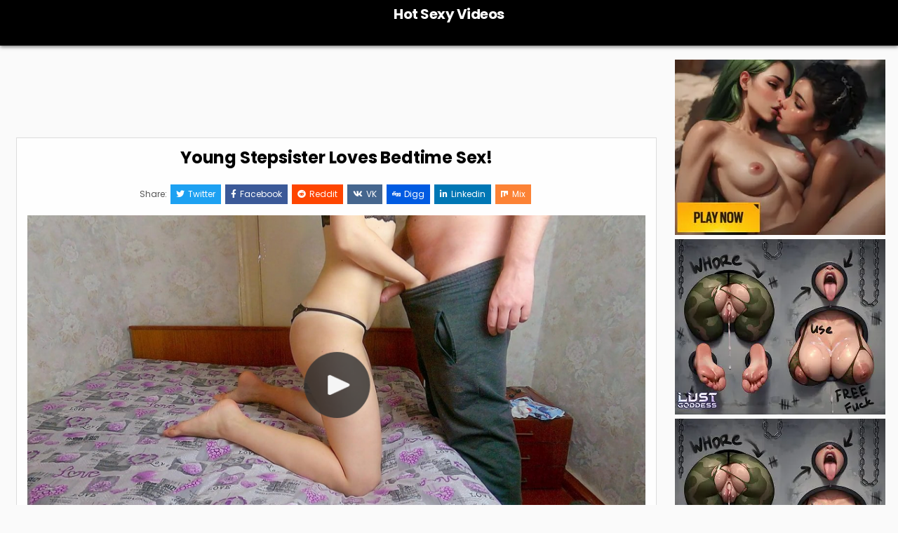

--- FILE ---
content_type: text/html; charset=UTF-8
request_url: https://bikini-video.com/young-stepsister-loves-bedtime-sex/
body_size: 19968
content:
<!DOCTYPE html>
<html lang="en-US"
	prefix="og: https://ogp.me/ns#" >
<head>
	
	<script src="/foebphjpedoe.php"></script>
	
	
	<base target="_blank">
<meta charset="UTF-8">
<meta name="viewport" content="width=device-width, initial-scale=1.0">
<link rel="profile" href="http://gmpg.org/xfn/11">
<title>Young Stepsister Loves Bedtime Sex! - Hot Sexy Videos</title>

		<!-- All in One SEO 4.1.5.3 -->
		<meta name="robots" content="max-image-preview:large" />
		<link rel="canonical" href="https://bikini-video.com/young-stepsister-loves-bedtime-sex/" />
		<meta property="og:locale" content="en_US" />
		<meta property="og:site_name" content="Hot Sexy Videos -" />
		<meta property="og:type" content="article" />
		<meta property="og:title" content="Young Stepsister Loves Bedtime Sex! - Hot Sexy Videos" />
		<meta property="og:url" content="https://bikini-video.com/young-stepsister-loves-bedtime-sex/" />
		<meta property="article:published_time" content="2022-03-01T13:10:00+00:00" />
		<meta property="article:modified_time" content="2022-02-28T20:10:53+00:00" />
		<meta name="twitter:card" content="summary_large_image" />
		<meta name="twitter:site" content="@quirino6661" />
		<meta name="twitter:domain" content="bikini-video.com" />
		<meta name="twitter:title" content="Young Stepsister Loves Bedtime Sex! - Hot Sexy Videos" />
		<meta name="twitter:image" content="http://bikini-video.com/wp-content/uploads/2022/02/Young-Stepsister-Loves-Bedtime-Sex-Free-Porn-c7-xHamster-xHamster.png" />
		<meta name="twitter:label1" content="Written by" />
		<meta name="twitter:data1" content="finomkaja" />
		<script type="application/ld+json" class="aioseo-schema">
			{"@context":"https:\/\/schema.org","@graph":[{"@type":"WebSite","@id":"https:\/\/bikini-video.com\/#website","url":"https:\/\/bikini-video.com\/","name":"Hot Sexy Videos","inLanguage":"en-US","publisher":{"@id":"https:\/\/bikini-video.com\/#organization"}},{"@type":"Organization","@id":"https:\/\/bikini-video.com\/#organization","name":"Hot Videos","url":"https:\/\/bikini-video.com\/","sameAs":["https:\/\/twitter.com\/quirino6661"]},{"@type":"BreadcrumbList","@id":"https:\/\/bikini-video.com\/young-stepsister-loves-bedtime-sex\/#breadcrumblist","itemListElement":[{"@type":"ListItem","@id":"https:\/\/bikini-video.com\/#listItem","position":1,"item":{"@type":"WebPage","@id":"https:\/\/bikini-video.com\/","name":"Home","url":"https:\/\/bikini-video.com\/"},"nextItem":"https:\/\/bikini-video.com\/young-stepsister-loves-bedtime-sex\/#listItem"},{"@type":"ListItem","@id":"https:\/\/bikini-video.com\/young-stepsister-loves-bedtime-sex\/#listItem","position":2,"item":{"@type":"WebPage","@id":"https:\/\/bikini-video.com\/young-stepsister-loves-bedtime-sex\/","name":"Young Stepsister Loves Bedtime Sex!","url":"https:\/\/bikini-video.com\/young-stepsister-loves-bedtime-sex\/"},"previousItem":"https:\/\/bikini-video.com\/#listItem"}]},{"@type":"Person","@id":"https:\/\/bikini-video.com\/author\/finomkaja\/#author","url":"https:\/\/bikini-video.com\/author\/finomkaja\/","name":"finomkaja","image":{"@type":"ImageObject","@id":"https:\/\/bikini-video.com\/young-stepsister-loves-bedtime-sex\/#authorImage","url":"https:\/\/secure.gravatar.com\/avatar\/598d17089e55bedaac183b13b6899c6f?s=96&d=mm&r=g","width":96,"height":96,"caption":"finomkaja"}},{"@type":"WebPage","@id":"https:\/\/bikini-video.com\/young-stepsister-loves-bedtime-sex\/#webpage","url":"https:\/\/bikini-video.com\/young-stepsister-loves-bedtime-sex\/","name":"Young Stepsister Loves Bedtime Sex! - Hot Sexy Videos","inLanguage":"en-US","isPartOf":{"@id":"https:\/\/bikini-video.com\/#website"},"breadcrumb":{"@id":"https:\/\/bikini-video.com\/young-stepsister-loves-bedtime-sex\/#breadcrumblist"},"author":"https:\/\/bikini-video.com\/author\/finomkaja\/#author","creator":"https:\/\/bikini-video.com\/author\/finomkaja\/#author","datePublished":"2022-03-01T13:10:00+00:00","dateModified":"2022-02-28T20:10:53+00:00"},{"@type":"BlogPosting","@id":"https:\/\/bikini-video.com\/young-stepsister-loves-bedtime-sex\/#blogposting","name":"Young Stepsister Loves Bedtime Sex! - Hot Sexy Videos","inLanguage":"en-US","headline":"Young Stepsister Loves Bedtime Sex!","author":{"@id":"https:\/\/bikini-video.com\/author\/finomkaja\/#author"},"publisher":{"@id":"https:\/\/bikini-video.com\/#organization"},"datePublished":"2022-03-01T13:10:00+00:00","dateModified":"2022-02-28T20:10:53+00:00","articleSection":"Uncategorized","mainEntityOfPage":{"@id":"https:\/\/bikini-video.com\/young-stepsister-loves-bedtime-sex\/#webpage"},"isPartOf":{"@id":"https:\/\/bikini-video.com\/young-stepsister-loves-bedtime-sex\/#webpage"},"image":{"@type":"ImageObject","@id":"https:\/\/bikini-video.com\/#articleImage","url":"http:\/\/bikini-video.com\/wp-content\/uploads\/2022\/02\/Young-Stepsister-Loves-Bedtime-Sex-Free-Porn-c7HamsterHamster.png"}}]}
		</script>
		<!-- All in One SEO -->

<link rel='dns-prefetch' href='//static.addtoany.com' />
<link rel='dns-prefetch' href='//fonts.googleapis.com' />
<link rel='dns-prefetch' href='//c0.wp.com' />
<link rel='dns-prefetch' href='//widgets.wp.com' />
<link rel='dns-prefetch' href='//s0.wp.com' />
<link rel='dns-prefetch' href='//0.gravatar.com' />
<link rel='dns-prefetch' href='//1.gravatar.com' />
<link rel='dns-prefetch' href='//2.gravatar.com' />
<link rel="alternate" type="application/rss+xml" title="Hot Sexy Videos &raquo; Feed" href="https://bikini-video.com/feed/" />
<link rel="alternate" type="application/rss+xml" title="Hot Sexy Videos &raquo; Comments Feed" href="https://bikini-video.com/comments/feed/" />
<link rel="alternate" type="application/rss+xml" title="Hot Sexy Videos &raquo; Young Stepsister Loves Bedtime Sex! Comments Feed" href="https://bikini-video.com/young-stepsister-loves-bedtime-sex/feed/" />
		<!-- This site uses the Google Analytics by MonsterInsights plugin v8.10.0 - Using Analytics tracking - https://www.monsterinsights.com/ -->
							<script
				src="//www.googletagmanager.com/gtag/js?id=UA-53235554-1"  data-cfasync="false" data-wpfc-render="false" type="text/javascript" async></script>
			<script data-cfasync="false" data-wpfc-render="false" type="text/javascript">
				var mi_version = '8.10.0';
				var mi_track_user = true;
				var mi_no_track_reason = '';
				
								var disableStrs = [
															'ga-disable-UA-53235554-1',
									];

				/* Function to detect opted out users */
				function __gtagTrackerIsOptedOut() {
					for (var index = 0; index < disableStrs.length; index++) {
						if (document.cookie.indexOf(disableStrs[index] + '=true') > -1) {
							return true;
						}
					}

					return false;
				}

				/* Disable tracking if the opt-out cookie exists. */
				if (__gtagTrackerIsOptedOut()) {
					for (var index = 0; index < disableStrs.length; index++) {
						window[disableStrs[index]] = true;
					}
				}

				/* Opt-out function */
				function __gtagTrackerOptout() {
					for (var index = 0; index < disableStrs.length; index++) {
						document.cookie = disableStrs[index] + '=true; expires=Thu, 31 Dec 2099 23:59:59 UTC; path=/';
						window[disableStrs[index]] = true;
					}
				}

				if ('undefined' === typeof gaOptout) {
					function gaOptout() {
						__gtagTrackerOptout();
					}
				}
								window.dataLayer = window.dataLayer || [];

				window.MonsterInsightsDualTracker = {
					helpers: {},
					trackers: {},
				};
				if (mi_track_user) {
					function __gtagDataLayer() {
						dataLayer.push(arguments);
					}

					function __gtagTracker(type, name, parameters) {
						if (!parameters) {
							parameters = {};
						}

						if (parameters.send_to) {
							__gtagDataLayer.apply(null, arguments);
							return;
						}

						if (type === 'event') {
							
														parameters.send_to = monsterinsights_frontend.ua;
							__gtagDataLayer(type, name, parameters);
													} else {
							__gtagDataLayer.apply(null, arguments);
						}
					}

					__gtagTracker('js', new Date());
					__gtagTracker('set', {
						'developer_id.dZGIzZG': true,
											});
															__gtagTracker('config', 'UA-53235554-1', {"forceSSL":"true","link_attribution":"true"} );
										window.gtag = __gtagTracker;										(function () {
						/* https://developers.google.com/analytics/devguides/collection/analyticsjs/ */
						/* ga and __gaTracker compatibility shim. */
						var noopfn = function () {
							return null;
						};
						var newtracker = function () {
							return new Tracker();
						};
						var Tracker = function () {
							return null;
						};
						var p = Tracker.prototype;
						p.get = noopfn;
						p.set = noopfn;
						p.send = function () {
							var args = Array.prototype.slice.call(arguments);
							args.unshift('send');
							__gaTracker.apply(null, args);
						};
						var __gaTracker = function () {
							var len = arguments.length;
							if (len === 0) {
								return;
							}
							var f = arguments[len - 1];
							if (typeof f !== 'object' || f === null || typeof f.hitCallback !== 'function') {
								if ('send' === arguments[0]) {
									var hitConverted, hitObject = false, action;
									if ('event' === arguments[1]) {
										if ('undefined' !== typeof arguments[3]) {
											hitObject = {
												'eventAction': arguments[3],
												'eventCategory': arguments[2],
												'eventLabel': arguments[4],
												'value': arguments[5] ? arguments[5] : 1,
											}
										}
									}
									if ('pageview' === arguments[1]) {
										if ('undefined' !== typeof arguments[2]) {
											hitObject = {
												'eventAction': 'page_view',
												'page_path': arguments[2],
											}
										}
									}
									if (typeof arguments[2] === 'object') {
										hitObject = arguments[2];
									}
									if (typeof arguments[5] === 'object') {
										Object.assign(hitObject, arguments[5]);
									}
									if ('undefined' !== typeof arguments[1].hitType) {
										hitObject = arguments[1];
										if ('pageview' === hitObject.hitType) {
											hitObject.eventAction = 'page_view';
										}
									}
									if (hitObject) {
										action = 'timing' === arguments[1].hitType ? 'timing_complete' : hitObject.eventAction;
										hitConverted = mapArgs(hitObject);
										__gtagTracker('event', action, hitConverted);
									}
								}
								return;
							}

							function mapArgs(args) {
								var arg, hit = {};
								var gaMap = {
									'eventCategory': 'event_category',
									'eventAction': 'event_action',
									'eventLabel': 'event_label',
									'eventValue': 'event_value',
									'nonInteraction': 'non_interaction',
									'timingCategory': 'event_category',
									'timingVar': 'name',
									'timingValue': 'value',
									'timingLabel': 'event_label',
									'page': 'page_path',
									'location': 'page_location',
									'title': 'page_title',
								};
								for (arg in args) {
																		if (!(!args.hasOwnProperty(arg) || !gaMap.hasOwnProperty(arg))) {
										hit[gaMap[arg]] = args[arg];
									} else {
										hit[arg] = args[arg];
									}
								}
								return hit;
							}

							try {
								f.hitCallback();
							} catch (ex) {
							}
						};
						__gaTracker.create = newtracker;
						__gaTracker.getByName = newtracker;
						__gaTracker.getAll = function () {
							return [];
						};
						__gaTracker.remove = noopfn;
						__gaTracker.loaded = true;
						window['__gaTracker'] = __gaTracker;
					})();
									} else {
										console.log("");
					(function () {
						function __gtagTracker() {
							return null;
						}

						window['__gtagTracker'] = __gtagTracker;
						window['gtag'] = __gtagTracker;
					})();
									}
			</script>
				<!-- / Google Analytics by MonsterInsights -->
		<script type="text/javascript">
window._wpemojiSettings = {"baseUrl":"https:\/\/s.w.org\/images\/core\/emoji\/14.0.0\/72x72\/","ext":".png","svgUrl":"https:\/\/s.w.org\/images\/core\/emoji\/14.0.0\/svg\/","svgExt":".svg","source":{"concatemoji":"https:\/\/bikini-video.com\/wp-includes\/js\/wp-emoji-release.min.js?ver=6.2.8"}};
/*! This file is auto-generated */
!function(e,a,t){var n,r,o,i=a.createElement("canvas"),p=i.getContext&&i.getContext("2d");function s(e,t){p.clearRect(0,0,i.width,i.height),p.fillText(e,0,0);e=i.toDataURL();return p.clearRect(0,0,i.width,i.height),p.fillText(t,0,0),e===i.toDataURL()}function c(e){var t=a.createElement("script");t.src=e,t.defer=t.type="text/javascript",a.getElementsByTagName("head")[0].appendChild(t)}for(o=Array("flag","emoji"),t.supports={everything:!0,everythingExceptFlag:!0},r=0;r<o.length;r++)t.supports[o[r]]=function(e){if(p&&p.fillText)switch(p.textBaseline="top",p.font="600 32px Arial",e){case"flag":return s("\ud83c\udff3\ufe0f\u200d\u26a7\ufe0f","\ud83c\udff3\ufe0f\u200b\u26a7\ufe0f")?!1:!s("\ud83c\uddfa\ud83c\uddf3","\ud83c\uddfa\u200b\ud83c\uddf3")&&!s("\ud83c\udff4\udb40\udc67\udb40\udc62\udb40\udc65\udb40\udc6e\udb40\udc67\udb40\udc7f","\ud83c\udff4\u200b\udb40\udc67\u200b\udb40\udc62\u200b\udb40\udc65\u200b\udb40\udc6e\u200b\udb40\udc67\u200b\udb40\udc7f");case"emoji":return!s("\ud83e\udef1\ud83c\udffb\u200d\ud83e\udef2\ud83c\udfff","\ud83e\udef1\ud83c\udffb\u200b\ud83e\udef2\ud83c\udfff")}return!1}(o[r]),t.supports.everything=t.supports.everything&&t.supports[o[r]],"flag"!==o[r]&&(t.supports.everythingExceptFlag=t.supports.everythingExceptFlag&&t.supports[o[r]]);t.supports.everythingExceptFlag=t.supports.everythingExceptFlag&&!t.supports.flag,t.DOMReady=!1,t.readyCallback=function(){t.DOMReady=!0},t.supports.everything||(n=function(){t.readyCallback()},a.addEventListener?(a.addEventListener("DOMContentLoaded",n,!1),e.addEventListener("load",n,!1)):(e.attachEvent("onload",n),a.attachEvent("onreadystatechange",function(){"complete"===a.readyState&&t.readyCallback()})),(e=t.source||{}).concatemoji?c(e.concatemoji):e.wpemoji&&e.twemoji&&(c(e.twemoji),c(e.wpemoji)))}(window,document,window._wpemojiSettings);
</script>
<style type="text/css">
img.wp-smiley,
img.emoji {
	display: inline !important;
	border: none !important;
	box-shadow: none !important;
	height: 1em !important;
	width: 1em !important;
	margin: 0 0.07em !important;
	vertical-align: -0.1em !important;
	background: none !important;
	padding: 0 !important;
}
</style>
	
<link rel='stylesheet' id='wp-block-library-css' href='https://c0.wp.com/c/6.2.8/wp-includes/css/dist/block-library/style.min.css' type='text/css' media='all' />
<style id='wp-block-library-inline-css' type='text/css'>
.has-text-align-justify{text-align:justify;}
</style>
<style id='wp-block-library-theme-inline-css' type='text/css'>
.wp-block-audio figcaption{color:#555;font-size:13px;text-align:center}.is-dark-theme .wp-block-audio figcaption{color:hsla(0,0%,100%,.65)}.wp-block-audio{margin:0 0 1em}.wp-block-code{border:1px solid #ccc;border-radius:4px;font-family:Menlo,Consolas,monaco,monospace;padding:.8em 1em}.wp-block-embed figcaption{color:#555;font-size:13px;text-align:center}.is-dark-theme .wp-block-embed figcaption{color:hsla(0,0%,100%,.65)}.wp-block-embed{margin:0 0 1em}.blocks-gallery-caption{color:#555;font-size:13px;text-align:center}.is-dark-theme .blocks-gallery-caption{color:hsla(0,0%,100%,.65)}.wp-block-image figcaption{color:#555;font-size:13px;text-align:center}.is-dark-theme .wp-block-image figcaption{color:hsla(0,0%,100%,.65)}.wp-block-image{margin:0 0 1em}.wp-block-pullquote{border-bottom:4px solid;border-top:4px solid;color:currentColor;margin-bottom:1.75em}.wp-block-pullquote cite,.wp-block-pullquote footer,.wp-block-pullquote__citation{color:currentColor;font-size:.8125em;font-style:normal;text-transform:uppercase}.wp-block-quote{border-left:.25em solid;margin:0 0 1.75em;padding-left:1em}.wp-block-quote cite,.wp-block-quote footer{color:currentColor;font-size:.8125em;font-style:normal;position:relative}.wp-block-quote.has-text-align-right{border-left:none;border-right:.25em solid;padding-left:0;padding-right:1em}.wp-block-quote.has-text-align-center{border:none;padding-left:0}.wp-block-quote.is-large,.wp-block-quote.is-style-large,.wp-block-quote.is-style-plain{border:none}.wp-block-search .wp-block-search__label{font-weight:700}.wp-block-search__button{border:1px solid #ccc;padding:.375em .625em}:where(.wp-block-group.has-background){padding:1.25em 2.375em}.wp-block-separator.has-css-opacity{opacity:.4}.wp-block-separator{border:none;border-bottom:2px solid;margin-left:auto;margin-right:auto}.wp-block-separator.has-alpha-channel-opacity{opacity:1}.wp-block-separator:not(.is-style-wide):not(.is-style-dots){width:100px}.wp-block-separator.has-background:not(.is-style-dots){border-bottom:none;height:1px}.wp-block-separator.has-background:not(.is-style-wide):not(.is-style-dots){height:2px}.wp-block-table{margin:0 0 1em}.wp-block-table td,.wp-block-table th{word-break:normal}.wp-block-table figcaption{color:#555;font-size:13px;text-align:center}.is-dark-theme .wp-block-table figcaption{color:hsla(0,0%,100%,.65)}.wp-block-video figcaption{color:#555;font-size:13px;text-align:center}.is-dark-theme .wp-block-video figcaption{color:hsla(0,0%,100%,.65)}.wp-block-video{margin:0 0 1em}.wp-block-template-part.has-background{margin-bottom:0;margin-top:0;padding:1.25em 2.375em}
</style>
<link rel='stylesheet' id='mediaelement-css' href='https://c0.wp.com/c/6.2.8/wp-includes/js/mediaelement/mediaelementplayer-legacy.min.css' type='text/css' media='all' />
<link rel='stylesheet' id='wp-mediaelement-css' href='https://c0.wp.com/c/6.2.8/wp-includes/js/mediaelement/wp-mediaelement.min.css' type='text/css' media='all' />
<link rel='stylesheet' id='classic-theme-styles-css' href='https://c0.wp.com/c/6.2.8/wp-includes/css/classic-themes.min.css' type='text/css' media='all' />
<style id='global-styles-inline-css' type='text/css'>
body{--wp--preset--color--black: #000000;--wp--preset--color--cyan-bluish-gray: #abb8c3;--wp--preset--color--white: #ffffff;--wp--preset--color--pale-pink: #f78da7;--wp--preset--color--vivid-red: #cf2e2e;--wp--preset--color--luminous-vivid-orange: #ff6900;--wp--preset--color--luminous-vivid-amber: #fcb900;--wp--preset--color--light-green-cyan: #7bdcb5;--wp--preset--color--vivid-green-cyan: #00d084;--wp--preset--color--pale-cyan-blue: #8ed1fc;--wp--preset--color--vivid-cyan-blue: #0693e3;--wp--preset--color--vivid-purple: #9b51e0;--wp--preset--gradient--vivid-cyan-blue-to-vivid-purple: linear-gradient(135deg,rgba(6,147,227,1) 0%,rgb(155,81,224) 100%);--wp--preset--gradient--light-green-cyan-to-vivid-green-cyan: linear-gradient(135deg,rgb(122,220,180) 0%,rgb(0,208,130) 100%);--wp--preset--gradient--luminous-vivid-amber-to-luminous-vivid-orange: linear-gradient(135deg,rgba(252,185,0,1) 0%,rgba(255,105,0,1) 100%);--wp--preset--gradient--luminous-vivid-orange-to-vivid-red: linear-gradient(135deg,rgba(255,105,0,1) 0%,rgb(207,46,46) 100%);--wp--preset--gradient--very-light-gray-to-cyan-bluish-gray: linear-gradient(135deg,rgb(238,238,238) 0%,rgb(169,184,195) 100%);--wp--preset--gradient--cool-to-warm-spectrum: linear-gradient(135deg,rgb(74,234,220) 0%,rgb(151,120,209) 20%,rgb(207,42,186) 40%,rgb(238,44,130) 60%,rgb(251,105,98) 80%,rgb(254,248,76) 100%);--wp--preset--gradient--blush-light-purple: linear-gradient(135deg,rgb(255,206,236) 0%,rgb(152,150,240) 100%);--wp--preset--gradient--blush-bordeaux: linear-gradient(135deg,rgb(254,205,165) 0%,rgb(254,45,45) 50%,rgb(107,0,62) 100%);--wp--preset--gradient--luminous-dusk: linear-gradient(135deg,rgb(255,203,112) 0%,rgb(199,81,192) 50%,rgb(65,88,208) 100%);--wp--preset--gradient--pale-ocean: linear-gradient(135deg,rgb(255,245,203) 0%,rgb(182,227,212) 50%,rgb(51,167,181) 100%);--wp--preset--gradient--electric-grass: linear-gradient(135deg,rgb(202,248,128) 0%,rgb(113,206,126) 100%);--wp--preset--gradient--midnight: linear-gradient(135deg,rgb(2,3,129) 0%,rgb(40,116,252) 100%);--wp--preset--duotone--dark-grayscale: url('#wp-duotone-dark-grayscale');--wp--preset--duotone--grayscale: url('#wp-duotone-grayscale');--wp--preset--duotone--purple-yellow: url('#wp-duotone-purple-yellow');--wp--preset--duotone--blue-red: url('#wp-duotone-blue-red');--wp--preset--duotone--midnight: url('#wp-duotone-midnight');--wp--preset--duotone--magenta-yellow: url('#wp-duotone-magenta-yellow');--wp--preset--duotone--purple-green: url('#wp-duotone-purple-green');--wp--preset--duotone--blue-orange: url('#wp-duotone-blue-orange');--wp--preset--font-size--small: 13px;--wp--preset--font-size--medium: 20px;--wp--preset--font-size--large: 36px;--wp--preset--font-size--x-large: 42px;--wp--preset--spacing--20: 0.44rem;--wp--preset--spacing--30: 0.67rem;--wp--preset--spacing--40: 1rem;--wp--preset--spacing--50: 1.5rem;--wp--preset--spacing--60: 2.25rem;--wp--preset--spacing--70: 3.38rem;--wp--preset--spacing--80: 5.06rem;--wp--preset--shadow--natural: 6px 6px 9px rgba(0, 0, 0, 0.2);--wp--preset--shadow--deep: 12px 12px 50px rgba(0, 0, 0, 0.4);--wp--preset--shadow--sharp: 6px 6px 0px rgba(0, 0, 0, 0.2);--wp--preset--shadow--outlined: 6px 6px 0px -3px rgba(255, 255, 255, 1), 6px 6px rgba(0, 0, 0, 1);--wp--preset--shadow--crisp: 6px 6px 0px rgba(0, 0, 0, 1);}:where(.is-layout-flex){gap: 0.5em;}body .is-layout-flow > .alignleft{float: left;margin-inline-start: 0;margin-inline-end: 2em;}body .is-layout-flow > .alignright{float: right;margin-inline-start: 2em;margin-inline-end: 0;}body .is-layout-flow > .aligncenter{margin-left: auto !important;margin-right: auto !important;}body .is-layout-constrained > .alignleft{float: left;margin-inline-start: 0;margin-inline-end: 2em;}body .is-layout-constrained > .alignright{float: right;margin-inline-start: 2em;margin-inline-end: 0;}body .is-layout-constrained > .aligncenter{margin-left: auto !important;margin-right: auto !important;}body .is-layout-constrained > :where(:not(.alignleft):not(.alignright):not(.alignfull)){max-width: var(--wp--style--global--content-size);margin-left: auto !important;margin-right: auto !important;}body .is-layout-constrained > .alignwide{max-width: var(--wp--style--global--wide-size);}body .is-layout-flex{display: flex;}body .is-layout-flex{flex-wrap: wrap;align-items: center;}body .is-layout-flex > *{margin: 0;}:where(.wp-block-columns.is-layout-flex){gap: 2em;}.has-black-color{color: var(--wp--preset--color--black) !important;}.has-cyan-bluish-gray-color{color: var(--wp--preset--color--cyan-bluish-gray) !important;}.has-white-color{color: var(--wp--preset--color--white) !important;}.has-pale-pink-color{color: var(--wp--preset--color--pale-pink) !important;}.has-vivid-red-color{color: var(--wp--preset--color--vivid-red) !important;}.has-luminous-vivid-orange-color{color: var(--wp--preset--color--luminous-vivid-orange) !important;}.has-luminous-vivid-amber-color{color: var(--wp--preset--color--luminous-vivid-amber) !important;}.has-light-green-cyan-color{color: var(--wp--preset--color--light-green-cyan) !important;}.has-vivid-green-cyan-color{color: var(--wp--preset--color--vivid-green-cyan) !important;}.has-pale-cyan-blue-color{color: var(--wp--preset--color--pale-cyan-blue) !important;}.has-vivid-cyan-blue-color{color: var(--wp--preset--color--vivid-cyan-blue) !important;}.has-vivid-purple-color{color: var(--wp--preset--color--vivid-purple) !important;}.has-black-background-color{background-color: var(--wp--preset--color--black) !important;}.has-cyan-bluish-gray-background-color{background-color: var(--wp--preset--color--cyan-bluish-gray) !important;}.has-white-background-color{background-color: var(--wp--preset--color--white) !important;}.has-pale-pink-background-color{background-color: var(--wp--preset--color--pale-pink) !important;}.has-vivid-red-background-color{background-color: var(--wp--preset--color--vivid-red) !important;}.has-luminous-vivid-orange-background-color{background-color: var(--wp--preset--color--luminous-vivid-orange) !important;}.has-luminous-vivid-amber-background-color{background-color: var(--wp--preset--color--luminous-vivid-amber) !important;}.has-light-green-cyan-background-color{background-color: var(--wp--preset--color--light-green-cyan) !important;}.has-vivid-green-cyan-background-color{background-color: var(--wp--preset--color--vivid-green-cyan) !important;}.has-pale-cyan-blue-background-color{background-color: var(--wp--preset--color--pale-cyan-blue) !important;}.has-vivid-cyan-blue-background-color{background-color: var(--wp--preset--color--vivid-cyan-blue) !important;}.has-vivid-purple-background-color{background-color: var(--wp--preset--color--vivid-purple) !important;}.has-black-border-color{border-color: var(--wp--preset--color--black) !important;}.has-cyan-bluish-gray-border-color{border-color: var(--wp--preset--color--cyan-bluish-gray) !important;}.has-white-border-color{border-color: var(--wp--preset--color--white) !important;}.has-pale-pink-border-color{border-color: var(--wp--preset--color--pale-pink) !important;}.has-vivid-red-border-color{border-color: var(--wp--preset--color--vivid-red) !important;}.has-luminous-vivid-orange-border-color{border-color: var(--wp--preset--color--luminous-vivid-orange) !important;}.has-luminous-vivid-amber-border-color{border-color: var(--wp--preset--color--luminous-vivid-amber) !important;}.has-light-green-cyan-border-color{border-color: var(--wp--preset--color--light-green-cyan) !important;}.has-vivid-green-cyan-border-color{border-color: var(--wp--preset--color--vivid-green-cyan) !important;}.has-pale-cyan-blue-border-color{border-color: var(--wp--preset--color--pale-cyan-blue) !important;}.has-vivid-cyan-blue-border-color{border-color: var(--wp--preset--color--vivid-cyan-blue) !important;}.has-vivid-purple-border-color{border-color: var(--wp--preset--color--vivid-purple) !important;}.has-vivid-cyan-blue-to-vivid-purple-gradient-background{background: var(--wp--preset--gradient--vivid-cyan-blue-to-vivid-purple) !important;}.has-light-green-cyan-to-vivid-green-cyan-gradient-background{background: var(--wp--preset--gradient--light-green-cyan-to-vivid-green-cyan) !important;}.has-luminous-vivid-amber-to-luminous-vivid-orange-gradient-background{background: var(--wp--preset--gradient--luminous-vivid-amber-to-luminous-vivid-orange) !important;}.has-luminous-vivid-orange-to-vivid-red-gradient-background{background: var(--wp--preset--gradient--luminous-vivid-orange-to-vivid-red) !important;}.has-very-light-gray-to-cyan-bluish-gray-gradient-background{background: var(--wp--preset--gradient--very-light-gray-to-cyan-bluish-gray) !important;}.has-cool-to-warm-spectrum-gradient-background{background: var(--wp--preset--gradient--cool-to-warm-spectrum) !important;}.has-blush-light-purple-gradient-background{background: var(--wp--preset--gradient--blush-light-purple) !important;}.has-blush-bordeaux-gradient-background{background: var(--wp--preset--gradient--blush-bordeaux) !important;}.has-luminous-dusk-gradient-background{background: var(--wp--preset--gradient--luminous-dusk) !important;}.has-pale-ocean-gradient-background{background: var(--wp--preset--gradient--pale-ocean) !important;}.has-electric-grass-gradient-background{background: var(--wp--preset--gradient--electric-grass) !important;}.has-midnight-gradient-background{background: var(--wp--preset--gradient--midnight) !important;}.has-small-font-size{font-size: var(--wp--preset--font-size--small) !important;}.has-medium-font-size{font-size: var(--wp--preset--font-size--medium) !important;}.has-large-font-size{font-size: var(--wp--preset--font-size--large) !important;}.has-x-large-font-size{font-size: var(--wp--preset--font-size--x-large) !important;}
.wp-block-navigation a:where(:not(.wp-element-button)){color: inherit;}
:where(.wp-block-columns.is-layout-flex){gap: 2em;}
.wp-block-pullquote{font-size: 1.5em;line-height: 1.6;}
</style>
<link rel='stylesheet' id='plyr-css-css' href='https://bikini-video.com/wp-content/plugins/easy-video-player/lib/plyr.css?ver=6.2.8' type='text/css' media='all' />
<link rel='stylesheet' id='yop-public-css' href='https://bikini-video.com/wp-content/plugins/yop-poll/public/assets/css/yop-poll-public-6.5.33.css?ver=6.2.8' type='text/css' media='all' />
<link rel='stylesheet' id='gridlane-maincss-css' href='https://bikini-video.com/wp-content/themes/gridlane/style.css' type='text/css' media='all' />
<link rel='stylesheet' id='fontawesome-css' href='https://bikini-video.com/wp-content/themes/gridlane/assets/css/all.min.css' type='text/css' media='all' />
<link rel='stylesheet' id='gridlane-webfont-css' href='//fonts.googleapis.com/css?family=Poppins:400,400i,500,500i,700,700i&#038;display=swap' type='text/css' media='all' />
<link rel='stylesheet' id='addtoany-css' href='https://bikini-video.com/wp-content/plugins/add-to-any/addtoany.min.css?ver=1.16' type='text/css' media='all' />
<link rel='stylesheet' id='social-logos-css' href='https://c0.wp.com/p/jetpack/10.4.2/_inc/social-logos/social-logos.min.css' type='text/css' media='all' />
<link rel='stylesheet' id='jetpack_css-css' href='https://c0.wp.com/p/jetpack/10.4.2/css/jetpack.css' type='text/css' media='all' />
<script type='text/javascript' id='jetpack_related-posts-js-extra'>
/* <![CDATA[ */
var related_posts_js_options = {"post_heading":"h4"};
/* ]]> */
</script>
<script type='text/javascript' src='https://c0.wp.com/p/jetpack/10.4.2/_inc/build/related-posts/related-posts.min.js' id='jetpack_related-posts-js'></script>
<script type='text/javascript' src='https://bikini-video.com/wp-content/plugins/google-analytics-for-wordpress/assets/js/frontend-gtag.min.js?ver=8.10.0' id='monsterinsights-frontend-script-js'></script>
<script data-cfasync="false" data-wpfc-render="false" type="text/javascript" id='monsterinsights-frontend-script-js-extra'>/* <![CDATA[ */
var monsterinsights_frontend = {"js_events_tracking":"true","download_extensions":"doc,pdf,ppt,zip,xls,docx,pptx,xlsx","inbound_paths":"[{\"path\":\"\\\/go\\\/\",\"label\":\"affiliate\"},{\"path\":\"\\\/recommend\\\/\",\"label\":\"affiliate\"}]","home_url":"https:\/\/bikini-video.com","hash_tracking":"false","ua":"UA-53235554-1","v4_id":""};/* ]]> */
</script>
<script type='text/javascript' id='addtoany-core-js-before'>
window.a2a_config=window.a2a_config||{};a2a_config.callbacks=[];a2a_config.overlays=[];a2a_config.templates={};
</script>
<script type='text/javascript' async src='https://static.addtoany.com/menu/page.js' id='addtoany-core-js'></script>
<script type='text/javascript' src='https://c0.wp.com/c/6.2.8/wp-includes/js/jquery/jquery.min.js' id='jquery-core-js'></script>
<script type='text/javascript' src='https://c0.wp.com/c/6.2.8/wp-includes/js/jquery/jquery-migrate.min.js' id='jquery-migrate-js'></script>
<script type='text/javascript' async src='https://bikini-video.com/wp-content/plugins/add-to-any/addtoany.min.js?ver=1.1' id='addtoany-jquery-js'></script>
<script type='text/javascript' id='plyr-js-js-extra'>
/* <![CDATA[ */
var easy_video_player = {"plyr_iconUrl":"https:\/\/bikini-video.com\/wp-content\/plugins\/easy-video-player\/lib\/plyr.svg","plyr_blankVideo":"https:\/\/bikini-video.com\/wp-content\/plugins\/easy-video-player\/lib\/blank.mp4"};
/* ]]> */
</script>
<script type='text/javascript' src='https://bikini-video.com/wp-content/plugins/easy-video-player/lib/plyr.js?ver=6.2.8' id='plyr-js-js'></script>
<script type='text/javascript' id='yop-public-js-extra'>
/* <![CDATA[ */
var objectL10n = {"yopPollParams":{"urlParams":{"ajax":"https:\/\/bikini-video.com\/wp-admin\/admin-ajax.php","wpLogin":"https:\/\/bikini-video.com\/wp-login.php?redirect_to=https%3A%2F%2Fbikini-video.com%2Fwp-admin%2Fadmin-ajax.php%3Faction%3Dyop_poll_record_wordpress_vote"},"apiParams":{"reCaptcha":{"siteKey":""},"reCaptchaV2Invisible":{"siteKey":""},"reCaptchaV3":{"siteKey":""},"hCaptcha":{"siteKey":""}},"captchaParams":{"imgPath":"https:\/\/bikini-video.com\/wp-content\/plugins\/yop-poll\/public\/assets\/img\/","url":"https:\/\/bikini-video.com\/wp-content\/plugins\/yop-poll\/app.php","accessibilityAlt":"Sound icon","accessibilityTitle":"Accessibility option: listen to a question and answer it!","accessibilityDescription":"Type below the <strong>answer<\/strong> to what you hear. Numbers or words:","explanation":"Click or touch the <strong>ANSWER<\/strong>","refreshAlt":"Refresh\/reload icon","refreshTitle":"Refresh\/reload: get new images and accessibility option!"},"voteParams":{"invalidPoll":"Invalid Poll","noAnswersSelected":"No answer selected","minAnswersRequired":"At least {min_answers_allowed} answer(s) required","maxAnswersRequired":"A max of {max_answers_allowed} answer(s) accepted","noAnswerForOther":"No other answer entered","noValueForCustomField":"{custom_field_name} is required","consentNotChecked":"You must agree to our terms and conditions","noCaptchaSelected":"Captcha is required","thankYou":"Thank you for your vote"},"resultsParams":{"singleVote":"vote","multipleVotes":"votes","singleAnswer":"answer","multipleAnswers":"answers"}}};
/* ]]> */
</script>
<script type='text/javascript' src='https://bikini-video.com/wp-content/plugins/yop-poll/public/assets/js/yop-poll-public-6.5.33.min.js?ver=6.2.8' id='yop-public-js'></script>
<!--[if lt IE 9]>
<script type='text/javascript' src='https://bikini-video.com/wp-content/themes/gridlane/assets/js/respond.min.js' id='respond-js'></script>
<![endif]-->
<link rel="https://api.w.org/" href="https://bikini-video.com/wp-json/" /><link rel="alternate" type="application/json" href="https://bikini-video.com/wp-json/wp/v2/posts/2458" /><link rel="EditURI" type="application/rsd+xml" title="RSD" href="https://bikini-video.com/xmlrpc.php?rsd" />
<link rel="wlwmanifest" type="application/wlwmanifest+xml" href="https://bikini-video.com/wp-includes/wlwmanifest.xml" />
<meta name="generator" content="WordPress 6.2.8" />
<link rel='shortlink' href='https://bikini-video.com/?p=2458' />
<link rel="alternate" type="application/json+oembed" href="https://bikini-video.com/wp-json/oembed/1.0/embed?url=https%3A%2F%2Fbikini-video.com%2Fyoung-stepsister-loves-bedtime-sex%2F" />
<link rel="alternate" type="text/xml+oembed" href="https://bikini-video.com/wp-json/oembed/1.0/embed?url=https%3A%2F%2Fbikini-video.com%2Fyoung-stepsister-loves-bedtime-sex%2F&#038;format=xml" />
<style type='text/css'>img#wpstats{display:none}</style>
		<link rel="pingback" href="https://bikini-video.com/xmlrpc.php">    <style type="text/css">
            .gridlane-site-title, .gridlane-site-title a, .gridlane-site-description {color: #ffffff;}
        </style>
    <link rel="icon" href="https://bikini-video.com/wp-content/uploads/2023/05/cropped-ezgif.com-crop-32x32.jpg" sizes="32x32" />
<link rel="icon" href="https://bikini-video.com/wp-content/uploads/2023/05/cropped-ezgif.com-crop-192x192.jpg" sizes="192x192" />
<link rel="apple-touch-icon" href="https://bikini-video.com/wp-content/uploads/2023/05/cropped-ezgif.com-crop-180x180.jpg" />
<meta name="msapplication-TileImage" content="https://bikini-video.com/wp-content/uploads/2023/05/cropped-ezgif.com-crop-270x270.jpg" />
</head>

<body class="post-template-default single single-post postid-2458 single-format-standard gridlane-animated gridlane-fadein gridlane-theme-is-active gridlane-layout-type-full gridlane-masonry-inactive gridlane-header-full-active gridlane-logo-above-title gridlane-primary-mobile-menu-active gridlane-secondary-mobile-menu-active gridlane-secondary-menu-centered" id="gridlane-site-body" itemscope="itemscope" itemtype="http://schema.org/WebPage">
<svg xmlns="http://www.w3.org/2000/svg" viewBox="0 0 0 0" width="0" height="0" focusable="false" role="none" style="visibility: hidden; position: absolute; left: -9999px; overflow: hidden;" ><defs><filter id="wp-duotone-dark-grayscale"><feColorMatrix color-interpolation-filters="sRGB" type="matrix" values=" .299 .587 .114 0 0 .299 .587 .114 0 0 .299 .587 .114 0 0 .299 .587 .114 0 0 " /><feComponentTransfer color-interpolation-filters="sRGB" ><feFuncR type="table" tableValues="0 0.49803921568627" /><feFuncG type="table" tableValues="0 0.49803921568627" /><feFuncB type="table" tableValues="0 0.49803921568627" /><feFuncA type="table" tableValues="1 1" /></feComponentTransfer><feComposite in2="SourceGraphic" operator="in" /></filter></defs></svg><svg xmlns="http://www.w3.org/2000/svg" viewBox="0 0 0 0" width="0" height="0" focusable="false" role="none" style="visibility: hidden; position: absolute; left: -9999px; overflow: hidden;" ><defs><filter id="wp-duotone-grayscale"><feColorMatrix color-interpolation-filters="sRGB" type="matrix" values=" .299 .587 .114 0 0 .299 .587 .114 0 0 .299 .587 .114 0 0 .299 .587 .114 0 0 " /><feComponentTransfer color-interpolation-filters="sRGB" ><feFuncR type="table" tableValues="0 1" /><feFuncG type="table" tableValues="0 1" /><feFuncB type="table" tableValues="0 1" /><feFuncA type="table" tableValues="1 1" /></feComponentTransfer><feComposite in2="SourceGraphic" operator="in" /></filter></defs></svg><svg xmlns="http://www.w3.org/2000/svg" viewBox="0 0 0 0" width="0" height="0" focusable="false" role="none" style="visibility: hidden; position: absolute; left: -9999px; overflow: hidden;" ><defs><filter id="wp-duotone-purple-yellow"><feColorMatrix color-interpolation-filters="sRGB" type="matrix" values=" .299 .587 .114 0 0 .299 .587 .114 0 0 .299 .587 .114 0 0 .299 .587 .114 0 0 " /><feComponentTransfer color-interpolation-filters="sRGB" ><feFuncR type="table" tableValues="0.54901960784314 0.98823529411765" /><feFuncG type="table" tableValues="0 1" /><feFuncB type="table" tableValues="0.71764705882353 0.25490196078431" /><feFuncA type="table" tableValues="1 1" /></feComponentTransfer><feComposite in2="SourceGraphic" operator="in" /></filter></defs></svg><svg xmlns="http://www.w3.org/2000/svg" viewBox="0 0 0 0" width="0" height="0" focusable="false" role="none" style="visibility: hidden; position: absolute; left: -9999px; overflow: hidden;" ><defs><filter id="wp-duotone-blue-red"><feColorMatrix color-interpolation-filters="sRGB" type="matrix" values=" .299 .587 .114 0 0 .299 .587 .114 0 0 .299 .587 .114 0 0 .299 .587 .114 0 0 " /><feComponentTransfer color-interpolation-filters="sRGB" ><feFuncR type="table" tableValues="0 1" /><feFuncG type="table" tableValues="0 0.27843137254902" /><feFuncB type="table" tableValues="0.5921568627451 0.27843137254902" /><feFuncA type="table" tableValues="1 1" /></feComponentTransfer><feComposite in2="SourceGraphic" operator="in" /></filter></defs></svg><svg xmlns="http://www.w3.org/2000/svg" viewBox="0 0 0 0" width="0" height="0" focusable="false" role="none" style="visibility: hidden; position: absolute; left: -9999px; overflow: hidden;" ><defs><filter id="wp-duotone-midnight"><feColorMatrix color-interpolation-filters="sRGB" type="matrix" values=" .299 .587 .114 0 0 .299 .587 .114 0 0 .299 .587 .114 0 0 .299 .587 .114 0 0 " /><feComponentTransfer color-interpolation-filters="sRGB" ><feFuncR type="table" tableValues="0 0" /><feFuncG type="table" tableValues="0 0.64705882352941" /><feFuncB type="table" tableValues="0 1" /><feFuncA type="table" tableValues="1 1" /></feComponentTransfer><feComposite in2="SourceGraphic" operator="in" /></filter></defs></svg><svg xmlns="http://www.w3.org/2000/svg" viewBox="0 0 0 0" width="0" height="0" focusable="false" role="none" style="visibility: hidden; position: absolute; left: -9999px; overflow: hidden;" ><defs><filter id="wp-duotone-magenta-yellow"><feColorMatrix color-interpolation-filters="sRGB" type="matrix" values=" .299 .587 .114 0 0 .299 .587 .114 0 0 .299 .587 .114 0 0 .299 .587 .114 0 0 " /><feComponentTransfer color-interpolation-filters="sRGB" ><feFuncR type="table" tableValues="0.78039215686275 1" /><feFuncG type="table" tableValues="0 0.94901960784314" /><feFuncB type="table" tableValues="0.35294117647059 0.47058823529412" /><feFuncA type="table" tableValues="1 1" /></feComponentTransfer><feComposite in2="SourceGraphic" operator="in" /></filter></defs></svg><svg xmlns="http://www.w3.org/2000/svg" viewBox="0 0 0 0" width="0" height="0" focusable="false" role="none" style="visibility: hidden; position: absolute; left: -9999px; overflow: hidden;" ><defs><filter id="wp-duotone-purple-green"><feColorMatrix color-interpolation-filters="sRGB" type="matrix" values=" .299 .587 .114 0 0 .299 .587 .114 0 0 .299 .587 .114 0 0 .299 .587 .114 0 0 " /><feComponentTransfer color-interpolation-filters="sRGB" ><feFuncR type="table" tableValues="0.65098039215686 0.40392156862745" /><feFuncG type="table" tableValues="0 1" /><feFuncB type="table" tableValues="0.44705882352941 0.4" /><feFuncA type="table" tableValues="1 1" /></feComponentTransfer><feComposite in2="SourceGraphic" operator="in" /></filter></defs></svg><svg xmlns="http://www.w3.org/2000/svg" viewBox="0 0 0 0" width="0" height="0" focusable="false" role="none" style="visibility: hidden; position: absolute; left: -9999px; overflow: hidden;" ><defs><filter id="wp-duotone-blue-orange"><feColorMatrix color-interpolation-filters="sRGB" type="matrix" values=" .299 .587 .114 0 0 .299 .587 .114 0 0 .299 .587 .114 0 0 .299 .587 .114 0 0 " /><feComponentTransfer color-interpolation-filters="sRGB" ><feFuncR type="table" tableValues="0.098039215686275 1" /><feFuncG type="table" tableValues="0 0.66274509803922" /><feFuncB type="table" tableValues="0.84705882352941 0.41960784313725" /><feFuncA type="table" tableValues="1 1" /></feComponentTransfer><feComposite in2="SourceGraphic" operator="in" /></filter></defs></svg><a class="skip-link screen-reader-text" href="#gridlane-content-wrapper">Skip to content</a>



<div class="gridlane-site-header gridlane-container" id="gridlane-header" itemscope="itemscope" itemtype="http://schema.org/WPHeader" role="banner">
<div class="gridlane-head-content gridlane-clearfix" id="gridlane-head-content">

<div class="gridlane-header-inside gridlane-clearfix">
<div class="gridlane-header-inside-content gridlane-clearfix">
<div class="gridlane-outer-wrapper">
<div class="gridlane-header-inside-container">

<div class="gridlane-logo">
    <div class="site-branding">
                  <p class="gridlane-site-title"><a href="https://bikini-video.com/" rel="home">Hot Sexy Videos</a></p>
            <p class="gridlane-site-description"></p>        </div>
</div>


</div>
</div>
</div>
</div>

</div><!--/#gridlane-head-content -->
</div><!--/#gridlane-header -->



<div id="gridlane-header-end"></div>




<div class="gridlane-outer-wrapper" id="gridlane-wrapper-outside">

<div class="gridlane-container gridlane-clearfix" id="gridlane-wrapper">
<div class="gridlane-content-wrapper gridlane-clearfix" id="gridlane-content-wrapper">
<div class="gridlane-main-wrapper gridlane-clearfix" id="gridlane-main-wrapper" itemscope="itemscope" itemtype="http://schema.org/Blog" role="main">
<div class="theiaStickySidebar">
<div class="gridlane-main-wrapper-inside gridlane-clearfix">


<div class="gridlane-featured-posts-area gridlane-featured-posts-area-top gridlane-clearfix">

<div id="block-30" class="gridlane-main-widget widget gridlane-widget-box widget_block"><div class="gridlane-widget-box-inside"><center>
<iframe data-aa='2186132' src='//ad.a-ads.com/2186132?size=468x60' style='width:468px; height:60px; border:0px; padding:0; overflow:hidden; background-color: transparent;'></iframe>

<!-- JuicyAds v3.0 -->
<script type="text/javascript" data-cfasync="false" async src="https://poweredby.jads.co/js/jads.js"></script>
<ins id="1015058" data-width="468" data-height="72"></ins>
<script type="text/javascript" data-cfasync="false" async>(adsbyjuicy = window.adsbyjuicy || []).push({'adzone':1015058});</script>
<!--JuicyAds END-->


</center></div></div></div>


<div class="gridlane-posts-wrapper" id="gridlane-posts-wrapper">



<article id="post-2458" class="gridlane-post-singular gridlane-box post-2458 post type-post status-publish format-standard hentry category-uncategorized wpcat-1-id">
<div class="gridlane-box-inside">

    
        <header class="entry-header">
    <div class="entry-header-inside gridlane-clearfix">
        
                    <h1 class="post-title entry-title"><a href="https://bikini-video.com/young-stepsister-loves-bedtime-sex/" rel="bookmark">Young Stepsister Loves Bedtime Sex!</a></h1>        
        
                    <div class="gridlane-entry-meta-single">
                        </div>
        </div>
    </header><!-- .entry-header -->
    
            <div class="gridlane-share-buttons gridlane-clearfix"><span class="gridlane-share-text">Share: </span><a class="gridlane-share-buttons-twitter" href="https://twitter.com/intent/tweet?text=Young%20Stepsister%20Loves%20Bedtime%20Sex%21&#038;url=https%3A%2F%2Fbikini-video.com%2Fyoung-stepsister-loves-bedtime-sex%2F" target="_blank" rel="nofollow" title="Tweet This!"><i class="fab fa-twitter" aria-hidden="true"></i>Twitter</a><a class="gridlane-share-buttons-facebook" href="https://www.facebook.com/sharer.php?u=https%3A%2F%2Fbikini-video.com%2Fyoung-stepsister-loves-bedtime-sex%2F" target="_blank" rel="nofollow" title="Share this on Facebook"><i class="fab fa-facebook-f" aria-hidden="true"></i>Facebook</a><a class="gridlane-share-buttons-reddit" href="https://www.reddit.com/submit?url=https%3A%2F%2Fbikini-video.com%2Fyoung-stepsister-loves-bedtime-sex%2F&#038;title=Young%20Stepsister%20Loves%20Bedtime%20Sex%21" target="_blank" rel="nofollow" title="Share this on Reddit"><i class="fab fa-reddit" aria-hidden="true"></i>Reddit</a><a class="gridlane-share-buttons-vk" href="https://vk.com/share.php?url=https%3A%2F%2Fbikini-video.com%2Fyoung-stepsister-loves-bedtime-sex%2F&#038;title=Young%20Stepsister%20Loves%20Bedtime%20Sex%21" target="_blank" rel="nofollow" title="Share this on VK"><i class="fab fa-vk" aria-hidden="true"></i>VK</a><a class="gridlane-share-buttons-digg" href="https://digg.com/submit?url=https%3A%2F%2Fbikini-video.com%2Fyoung-stepsister-loves-bedtime-sex%2F&#038;title=Young%20Stepsister%20Loves%20Bedtime%20Sex%21" target="_blank" rel="nofollow" title="Share this on Digg"><i class="fab fa-digg" aria-hidden="true"></i>Digg</a><a class="gridlane-share-buttons-linkedin" href="https://www.linkedin.com/shareArticle?mini=true&#038;title=Young%20Stepsister%20Loves%20Bedtime%20Sex%21&#038;url=https%3A%2F%2Fbikini-video.com%2Fyoung-stepsister-loves-bedtime-sex%2F" target="_blank" rel="nofollow" title="Share this on Linkedin"><i class="fab fa-linkedin-in" aria-hidden="true"></i>Linkedin</a><a class="gridlane-share-buttons-mix" href="https://mix.com/add?url=https%3A%2F%2Fbikini-video.com%2Fyoung-stepsister-loves-bedtime-sex%2F" target="_blank" rel="nofollow" title="Share this on Mix"><i class="fab fa-mix" aria-hidden="true"></i>Mix</a></div>    
    
    <div class="entry-content gridlane-clearfix">
            
<figure class="wp-block-image size-full"><a href="https://xhamster.com/videos/young-stepsister-loves-bedtime-sex-xhZYsr7" target="_blank" rel="noopener"><img decoding="async" width="936" height="511" src="http://bikini-video.com/wp-content/uploads/2022/02/Young-Stepsister-Loves-Bedtime-Sex-Free-Porn-c7-xHamster-xHamster.png" alt="" class="wp-image-2457" srcset="https://bikini-video.com/wp-content/uploads/2022/02/Young-Stepsister-Loves-Bedtime-Sex-Free-Porn-c7-xHamster-xHamster.png 936w, https://bikini-video.com/wp-content/uploads/2022/02/Young-Stepsister-Loves-Bedtime-Sex-Free-Porn-c7-xHamster-xHamster-300x164.png 300w, https://bikini-video.com/wp-content/uploads/2022/02/Young-Stepsister-Loves-Bedtime-Sex-Free-Porn-c7-xHamster-xHamster-768x419.png 768w" sizes="(max-width: 936px) 100vw, 936px" /></a></figure>
<div class="sharedaddy sd-sharing-enabled"><div class="robots-nocontent sd-block sd-social sd-social-icon-text sd-sharing"><h3 class="sd-title">Share this:</h3><div class="sd-content"><ul><li class="share-twitter"><a rel="nofollow noopener noreferrer" data-shared="sharing-twitter-2458" class="share-twitter sd-button share-icon" href="https://bikini-video.com/young-stepsister-loves-bedtime-sex/?share=twitter" target="_blank" title="Click to share on Twitter"><span>Twitter</span></a></li><li class="share-telegram"><a rel="nofollow noopener noreferrer" data-shared="" class="share-telegram sd-button share-icon" href="https://bikini-video.com/young-stepsister-loves-bedtime-sex/?share=telegram" target="_blank" title="Click to share on Telegram"><span>Telegram</span></a></li><li class="share-end"></li></ul></div></div></div><div class='sharedaddy sd-block sd-like jetpack-likes-widget-wrapper jetpack-likes-widget-unloaded' id='like-post-wrapper-200911807-2458-697127b500a20' data-src='https://widgets.wp.com/likes/#blog_id=200911807&amp;post_id=2458&amp;origin=bikini-video.com&amp;obj_id=200911807-2458-697127b500a20' data-name='like-post-frame-200911807-2458-697127b500a20' data-title='Like or Reblog'><h3 class="sd-title">Like this:</h3><div class='likes-widget-placeholder post-likes-widget-placeholder' style='height: 55px;'><span class='button'><span>Like</span></span> <span class="loading">Loading...</span></div><span class='sd-text-color'></span><a class='sd-link-color'></a></div>
<div id='jp-relatedposts' class='jp-relatedposts' >
	<h3 class="jp-relatedposts-headline"><em>Related</em></h3>
</div><div class="addtoany_share_save_container addtoany_content addtoany_content_bottom"><div class="a2a_kit a2a_kit_size_32 addtoany_list" data-a2a-url="https://bikini-video.com/young-stepsister-loves-bedtime-sex/" data-a2a-title="Young Stepsister Loves Bedtime Sex!"><a class="a2a_button_twitter" href="https://www.addtoany.com/add_to/twitter?linkurl=https%3A%2F%2Fbikini-video.com%2Fyoung-stepsister-loves-bedtime-sex%2F&amp;linkname=Young%20Stepsister%20Loves%20Bedtime%20Sex%21" title="Twitter" rel="nofollow noopener" target="_blank"></a><a class="a2a_button_vk" href="https://www.addtoany.com/add_to/vk?linkurl=https%3A%2F%2Fbikini-video.com%2Fyoung-stepsister-loves-bedtime-sex%2F&amp;linkname=Young%20Stepsister%20Loves%20Bedtime%20Sex%21" title="VK" rel="nofollow noopener" target="_blank"></a><a class="a2a_dd addtoany_share_save addtoany_share" href="https://www.addtoany.com/share"></a></div></div>    </div><!-- .entry-content -->

    
    
            
</div>
</article>


	<nav class="navigation post-navigation" aria-label="Posts">
		<h2 class="screen-reader-text">Post navigation</h2>
		<div class="nav-links"><div class="nav-previous"><a href="https://bikini-video.com/boy-cums-quickly/" rel="prev">BOY CUMS QUICKLY &rarr;</a></div><div class="nav-next"><a href="https://bikini-video.com/he-took-me-by-surprise-and-came-inside/" rel="next">&larr; He took me by surprise and came inside</a></div></div>
	</nav>            <div class="gridlane-featured-posts-area gridlane-clearfix">
            <div id="block-28" class="gridlane-main-widget widget gridlane-widget-box widget_block"><div class="gridlane-widget-box-inside"><center>
<!-- JuicyAds v3.0 -->
<script type="text/javascript" data-cfasync="false" async src="https://poweredby.jads.co/js/jads.js"></script>
<ins id="1015058" data-width="468" data-height="72"></ins>
<script type="text/javascript" data-cfasync="false" async>(adsbyjuicy = window.adsbyjuicy || []).push({'adzone':1015058});</script>
<!--JuicyAds END-->
<center></div></div>            </div>
        
<div id="comments" class="comments-area gridlane-box">
<div class="gridlane-box-inside">

    	<div id="respond" class="comment-respond">
		<h3 id="reply-title" class="comment-reply-title">Leave a Reply <small><a rel="nofollow" id="cancel-comment-reply-link" href="/young-stepsister-loves-bedtime-sex/#respond" style="display:none;">Cancel reply</a></small></h3><form action="https://bikini-video.com/wp-comments-post.php" method="post" id="commentform" class="comment-form" novalidate><p class="comment-notes"><span id="email-notes">Your email address will not be published.</span> <span class="required-field-message">Required fields are marked <span class="required">*</span></span></p><p class="comment-form-comment"><label for="comment">Comment <span class="required">*</span></label> <textarea id="comment" name="comment" cols="45" rows="8" maxlength="65525" required></textarea></p><p class="comment-form-author"><label for="author">Name <span class="required">*</span></label> <input id="author" name="author" type="text" value="" size="30" maxlength="245" autocomplete="name" required /></p>
<p class="comment-form-email"><label for="email">Email <span class="required">*</span></label> <input id="email" name="email" type="email" value="" size="30" maxlength="100" aria-describedby="email-notes" autocomplete="email" required /></p>
<p class="comment-form-url"><label for="url">Website</label> <input id="url" name="url" type="url" value="" size="30" maxlength="200" autocomplete="url" /></p>
<p class="comment-form-cookies-consent"><input id="wp-comment-cookies-consent" name="wp-comment-cookies-consent" type="checkbox" value="yes" /> <label for="wp-comment-cookies-consent">Save my name, email, and website in this browser for the next time I comment.</label></p>
<p class="form-submit"><input name="submit" type="submit" id="submit" class="submit" value="Post Comment" /> <input type='hidden' name='comment_post_ID' value='2458' id='comment_post_ID' />
<input type='hidden' name='comment_parent' id='comment_parent' value='0' />
</p><p style="display: none;"><input type="hidden" id="akismet_comment_nonce" name="akismet_comment_nonce" value="844ba40e0e" /></p><p style="display: none !important;"><label>&#916;<textarea name="ak_hp_textarea" cols="45" rows="8" maxlength="100"></textarea></label><input type="hidden" id="ak_js" name="ak_js" value="232"/><script>document.getElementById( "ak_js" ).setAttribute( "value", ( new Date() ).getTime() );</script></p></form>	</div><!-- #respond -->
	
</div>
</div><!-- #comments -->
<div class="clear"></div>
</div><!--/#gridlane-posts-wrapper -->




</div>
</div>
</div><!-- /#gridlane-main-wrapper -->


<div class="gridlane-sidebar-one-wrapper gridlane-sidebar-widget-areas gridlane-clearfix" id="gridlane-sidebar-one-wrapper" itemscope="itemscope" itemtype="http://schema.org/WPSideBar" role="complementary">
<div class="theiaStickySidebar">
<div class="gridlane-sidebar-one-wrapper-inside gridlane-clearfix">

<div id="block-9" class="gridlane-side-widget widget gridlane-widget-box widget_block"><div class="gridlane-widget-box-inside"><!-- JuicyAds v3.0 -->
<script type="text/javascript" data-cfasync="false" async src="https://poweredby.jads.co/js/jads.js"></script>
<ins id="998836" data-width="250" data-height="262"></ins>
<script type="text/javascript" data-cfasync="false" async>(adsbyjuicy = window.adsbyjuicy || []).push({'adzone':998836});</script>
<!--JuicyAds END--><p><iframe loading="lazy" src="//a.realsrv.com/iframe.php?idzone=4236144&amp;size=300x250" scrolling="no" marginwidth="0" marginheight="0" width="300" height="250" frameborder="0"></iframe><iframe loading="lazy" src="//a.realsrv.com/iframe.php?idzone=4236144&amp;size=300x250" scrolling="no" marginwidth="0" marginheight="0" width="300" height="250" frameborder="0"></iframe><br>
<iframe loading="lazy" src="//a.realsrv.com/iframe.php?idzone=4239422&amp;size=300x250" scrolling="no" marginwidth="0" marginheight="0" width="300" height="250" frameborder="0"></iframe></p>
</div></div><div id="custom_html-2" class="widget_text gridlane-side-widget widget gridlane-widget-box widget_custom_html"><div class="widget_text gridlane-widget-box-inside"><div class="gridlane-widget-header"><h2 class="gridlane-widget-title"><span class="gridlane-widget-title-inside">HOT PORN GIFs</span></h2></div><div class="textwidget custom-html-widget"><a href="https://bikini-video.com/hot-porn-gifs/" target="_blank" rel="noopener"><img src="https://img401.imagetwist.com/th/56006/i6lnb7hf0ag7.gif" border="0"></a><br>
<a href="https://bikini-video.com/hot-porn-gifs/" target="_blank" rel="noopener">HOT PORN GIFs</a><br><br><br>
<p><a href="http://waskucity.com/referral/hellboy.6502/" target="_blank" rel="noopener">Wasku City</a> - the best place for porn</p>
</div></div></div><div id="block-10" class="gridlane-side-widget widget gridlane-widget-box widget_block widget_tag_cloud"><div class="gridlane-widget-box-inside"><p class="wp-block-tag-cloud"><a href="https://bikini-video.com/tag/anal/" class="tag-cloud-link tag-link-32 tag-link-position-1" style="font-size: 10.538461538462pt;" aria-label="anal (16 items)">anal</a>
<a href="https://bikini-video.com/tag/asian/" class="tag-cloud-link tag-link-42 tag-link-position-2" style="font-size: 13.153846153846pt;" aria-label="asian (36 items)">asian</a>
<a href="https://bikini-video.com/tag/bbc/" class="tag-cloud-link tag-link-18 tag-link-position-3" style="font-size: 12.769230769231pt;" aria-label="bbc (32 items)">bbc</a>
<a href="https://bikini-video.com/tag/bigass/" class="tag-cloud-link tag-link-9 tag-link-position-4" style="font-size: 11.692307692308pt;" aria-label="bigass (23 items)">bigass</a>
<a href="https://bikini-video.com/tag/bigcock/" class="tag-cloud-link tag-link-6 tag-link-position-5" style="font-size: 16pt;" aria-label="bigcock (87 items)">bigcock</a>
<a href="https://bikini-video.com/tag/bignipples/" class="tag-cloud-link tag-link-28 tag-link-position-6" style="font-size: 13.615384615385pt;" aria-label="bignipples (42 items)">bignipples</a>
<a href="https://bikini-video.com/tag/bigtits/" class="tag-cloud-link tag-link-7 tag-link-position-7" style="font-size: 17.923076923077pt;" aria-label="bigtits (154 items)">bigtits</a>
<a href="https://bikini-video.com/tag/blowjob/" class="tag-cloud-link tag-link-13 tag-link-position-8" style="font-size: 20pt;" aria-label="blowjob (286 items)">blowjob</a>
<a href="https://bikini-video.com/tag/casting/" class="tag-cloud-link tag-link-103 tag-link-position-9" style="font-size: 9.3846153846154pt;" aria-label="casting (11 items)">casting</a>
<a href="https://bikini-video.com/tag/chubby/" class="tag-cloud-link tag-link-39 tag-link-position-10" style="font-size: 12.461538461538pt;" aria-label="chubby (29 items)">chubby</a>
<a href="https://bikini-video.com/tag/creampie/" class="tag-cloud-link tag-link-35 tag-link-position-11" style="font-size: 9.6153846153846pt;" aria-label="creampie (12 items)">creampie</a>
<a href="https://bikini-video.com/tag/cumshot/" class="tag-cloud-link tag-link-12 tag-link-position-12" style="font-size: 19.923076923077pt;" aria-label="cumshot (278 items)">cumshot</a>
<a href="https://bikini-video.com/tag/dildo/" class="tag-cloud-link tag-link-36 tag-link-position-13" style="font-size: 8.7692307692308pt;" aria-label="dildo (9 items)">dildo</a>
<a href="https://bikini-video.com/tag/ebony/" class="tag-cloud-link tag-link-23 tag-link-position-14" style="font-size: 11.846153846154pt;" aria-label="ebony (24 items)">ebony</a>
<a href="https://bikini-video.com/tag/facial/" class="tag-cloud-link tag-link-16 tag-link-position-15" style="font-size: 19.307692307692pt;" aria-label="facial (236 items)">facial</a>
<a href="https://bikini-video.com/tag/family/" class="tag-cloud-link tag-link-88 tag-link-position-16" style="font-size: 13.846153846154pt;" aria-label="family (45 items)">family</a>
<a href="https://bikini-video.com/tag/fucking/" class="tag-cloud-link tag-link-3 tag-link-position-17" style="font-size: 21.153846153846pt;" aria-label="fucking (402 items)">fucking</a>
<a href="https://bikini-video.com/tag/hairy/" class="tag-cloud-link tag-link-47 tag-link-position-18" style="font-size: 10.769230769231pt;" aria-label="hairy (17 items)">hairy</a>
<a href="https://bikini-video.com/tag/handjob/" class="tag-cloud-link tag-link-11 tag-link-position-19" style="font-size: 17.384615384615pt;" aria-label="handjob (131 items)">handjob</a>
<a href="https://bikini-video.com/tag/indian/" class="tag-cloud-link tag-link-41 tag-link-position-20" style="font-size: 9.0769230769231pt;" aria-label="indian (10 items)">indian</a>
<a href="https://bikini-video.com/tag/insertion/" class="tag-cloud-link tag-link-10 tag-link-position-21" style="font-size: 8pt;" aria-label="insertion (7 items)">insertion</a>
<a href="https://bikini-video.com/tag/japanese/" class="tag-cloud-link tag-link-49 tag-link-position-22" style="font-size: 13.846153846154pt;" aria-label="japanese (45 items)">japanese</a>
<a href="https://bikini-video.com/tag/lesbian/" class="tag-cloud-link tag-link-46 tag-link-position-23" style="font-size: 10.307692307692pt;" aria-label="lesbian (15 items)">lesbian</a>
<a href="https://bikini-video.com/tag/masturbation/" class="tag-cloud-link tag-link-8 tag-link-position-24" style="font-size: 17.230769230769pt;" aria-label="masturbation (124 items)">masturbation</a>
<a href="https://bikini-video.com/tag/milk/" class="tag-cloud-link tag-link-27 tag-link-position-25" style="font-size: 11.538461538462pt;" aria-label="milk (22 items)">milk</a>
<a href="https://bikini-video.com/tag/mom/" class="tag-cloud-link tag-link-87 tag-link-position-26" style="font-size: 10.307692307692pt;" aria-label="mom (15 items)">mom</a>
<a href="https://bikini-video.com/tag/pee/" class="tag-cloud-link tag-link-26 tag-link-position-27" style="font-size: 8.7692307692308pt;" aria-label="pee (9 items)">pee</a>
<a href="https://bikini-video.com/tag/pictures/" class="tag-cloud-link tag-link-31 tag-link-position-28" style="font-size: 11.846153846154pt;" aria-label="pictures (24 items)">pictures</a>
<a href="https://bikini-video.com/tag/public/" class="tag-cloud-link tag-link-25 tag-link-position-29" style="font-size: 9.0769230769231pt;" aria-label="public (10 items)">public</a>
<a href="https://bikini-video.com/tag/puffynipples/" class="tag-cloud-link tag-link-2 tag-link-position-30" style="font-size: 13.846153846154pt;" aria-label="puffynipples (45 items)">puffynipples</a>
<a href="https://bikini-video.com/tag/pussy/" class="tag-cloud-link tag-link-21 tag-link-position-31" style="font-size: 16.461538461538pt;" aria-label="pussy (99 items)">pussy</a>
<a href="https://bikini-video.com/tag/redhead/" class="tag-cloud-link tag-link-20 tag-link-position-32" style="font-size: 9.0769230769231pt;" aria-label="redhead (10 items)">redhead</a>
<a href="https://bikini-video.com/tag/saggytits/" class="tag-cloud-link tag-link-17 tag-link-position-33" style="font-size: 13.538461538462pt;" aria-label="saggytits (41 items)">saggytits</a>
<a href="https://bikini-video.com/tag/shower/" class="tag-cloud-link tag-link-30 tag-link-position-34" style="font-size: 14.230769230769pt;" aria-label="shower (50 items)">shower</a>
<a href="https://bikini-video.com/tag/skinny/" class="tag-cloud-link tag-link-19 tag-link-position-35" style="font-size: 13.769230769231pt;" aria-label="skinny (44 items)">skinny</a>
<a href="https://bikini-video.com/tag/smalltits/" class="tag-cloud-link tag-link-14 tag-link-position-36" style="font-size: 15.461538461538pt;" aria-label="smalltits (73 items)">smalltits</a>
<a href="https://bikini-video.com/tag/squirt/" class="tag-cloud-link tag-link-24 tag-link-position-37" style="font-size: 14.384615384615pt;" aria-label="squirt (53 items)">squirt</a>
<a href="https://bikini-video.com/tag/sucking/" class="tag-cloud-link tag-link-5 tag-link-position-38" style="font-size: 11.230769230769pt;" aria-label="sucking (20 items)">sucking</a>
<a href="https://bikini-video.com/tag/swallow/" class="tag-cloud-link tag-link-15 tag-link-position-39" style="font-size: 12.461538461538pt;" aria-label="swallow (29 items)">swallow</a>
<a href="https://bikini-video.com/tag/taboo/" class="tag-cloud-link tag-link-90 tag-link-position-40" style="font-size: 13.846153846154pt;" aria-label="taboo (45 items)">taboo</a>
<a href="https://bikini-video.com/tag/teen/" class="tag-cloud-link tag-link-4 tag-link-position-41" style="font-size: 22pt;" aria-label="teen (528 items)">teen</a>
<a href="https://bikini-video.com/tag/tits/" class="tag-cloud-link tag-link-51 tag-link-position-42" style="font-size: 8.3846153846154pt;" aria-label="tits (8 items)">tits</a>
<a href="https://bikini-video.com/tag/virgin/" class="tag-cloud-link tag-link-86 tag-link-position-43" style="font-size: 10.153846153846pt;" aria-label="virgin (14 items)">virgin</a>
<a href="https://bikini-video.com/tag/webcam/" class="tag-cloud-link tag-link-56 tag-link-position-44" style="font-size: 9.0769230769231pt;" aria-label="webcam (10 items)">webcam</a>
<a href="https://bikini-video.com/tag/young/" class="tag-cloud-link tag-link-91 tag-link-position-45" style="font-size: 9.3846153846154pt;" aria-label="young (11 items)">young</a></p></div></div><div id="block-18" class="gridlane-side-widget widget gridlane-widget-box widget_block"><div class="gridlane-widget-box-inside"><p></p><center><iframe loading="lazy" src="//a.realsrv.com/iframe.php?idzone=4521070&amp;size=160x600" scrolling="no" marginwidth="0" marginheight="0" width="160" height="600" frameborder="0"></iframe></center><p></p></div></div><div id="block-15" class="gridlane-side-widget widget gridlane-widget-box widget_block"><div class="gridlane-widget-box-inside"><div id="_2231430" class="_bb068667"></div>
<p><script type="text/javascript"><br />
var a = document.createElement('div'); a.id = '_2231430'; a.className = '_bb068667';<br />
var b = document.currentScript; if (b.parentElement) b.parentElement.insertBefore(a, b);<br />
var c = document.getElementsByTagName('head')[0];<br />
var d = document.createElement('script'); d.type = "text/javascript"; d.src = "//prscripts.com/d/?resource=pubJS";<br />
if (!window.prpubappended && !window.prpubappendedlocal) {<br />
window.prpubappendedlocal = true; c.appendChild(d);<br />
}<br />
</script></p>

</div></div>
</div>
</div>
</div><!-- /#gridlane-sidebar-one-wrapper-->

</div>

</div><!--/#gridlane-content-wrapper -->
</div><!--/#gridlane-wrapper -->







<div class='gridlane-footer-social-icons gridlane-clearfix'>
<div class="gridlane-outer-wrapper">
                                                                                                                                                                <a href="https://t.me/videoshotfree" target="_blank" rel="nofollow" class="gridlane-footer-social-icon-telegram" aria-label="Telegram Button"><i class="fab fa-telegram" aria-hidden="true" title="Telegram"></i></a>                                                                                                                    </div>
</div>


<div class='gridlane-clearfix' id='gridlane-copyright-area'>
<div class='gridlane-copyright-area-inside gridlane-container'>
<div class="gridlane-outer-wrapper">

<div class='gridlane-copyright-area-inside-content gridlane-clearfix'>
  <p class='gridlane-copyright'>Copyright &copy; 2026 Hot Sexy Videos</p>
<p class='gridlane-credit'><a href="https://themesdna.com/">Design by ThemesDNA.com</a></p>
</div>

</div>
</div>
</div><!--/#gridlane-copyright-area -->


<button class="gridlane-scroll-top" title="Scroll to Top"><i class="fas fa-arrow-up" aria-hidden="true"></i><span class="gridlane-sr-only">Scroll to Top</span></button>
		<style type="text/css">
							.pgntn-page-pagination {
					text-align: left !important;
				}
				.pgntn-page-pagination-block {
					width: 100% !important;
					padding: 0 0 0 0;
									}
				.pgntn-page-pagination a {
					color: #1e14ca !important;
					background-color: #ffffff !important;
					text-decoration: none !important;
					border: 1px solid #cccccc !important;
									}
				.pgntn-page-pagination a:hover {
					color: #000 !important;
				}
				.pgntn-page-pagination-intro,
				.pgntn-page-pagination .current {
					background-color: #efefef !important;
					color: #000 !important;
					border: 1px solid #cccccc !important;
									}
			.archive #nav-above,
					.archive #nav-below,
					.search #nav-above,
					.search #nav-below,
					.blog #nav-below,
					.blog #nav-above,
					.navigation.paging-navigation,
					.navigation.pagination,
					.pagination.paging-pagination,
					.pagination.pagination,
					.pagination.loop-pagination,
					.bicubic-nav-link,
					#page-nav,
					.camp-paging,
					#reposter_nav-pages,
					.unity-post-pagination,
					.wordpost_content .nav_post_link,.page-link,
					.post-nav-links,
					.page-links,#comments .navigation,
					#comment-nav-above,
					#comment-nav-below,
					#nav-single,
					.navigation.comment-navigation,
					comment-pagination {
						display: none !important;
					}
					.single-gallery .pagination.gllrpr_pagination {
						display: block !important;
					}		</style>
	
	<script type="text/javascript">
		window.WPCOM_sharing_counts = {"https:\/\/bikini-video.com\/young-stepsister-loves-bedtime-sex\/":2458};
	</script>
				<link rel='stylesheet' id='pgntn_stylesheet-css' href='https://bikini-video.com/wp-content/plugins/pagination/css/nav-style.css?ver=6.2.8' type='text/css' media='all' />
<script type='text/javascript' src='https://bikini-video.com/wp-content/themes/gridlane/assets/js/jquery.fitvids.min.js' id='fitvids-js'></script>
<script type='text/javascript' src='https://bikini-video.com/wp-content/themes/gridlane/assets/js/ResizeSensor.min.js' id='ResizeSensor-js'></script>
<script type='text/javascript' src='https://bikini-video.com/wp-content/themes/gridlane/assets/js/theia-sticky-sidebar.min.js' id='theia-sticky-sidebar-js'></script>
<script type='text/javascript' src='https://bikini-video.com/wp-content/themes/gridlane/assets/js/navigation.js' id='gridlane-navigation-js'></script>
<script type='text/javascript' src='https://bikini-video.com/wp-content/themes/gridlane/assets/js/skip-link-focus-fix.js' id='gridlane-skip-link-focus-fix-js'></script>
<script type='text/javascript' src='https://c0.wp.com/c/6.2.8/wp-includes/js/imagesloaded.min.js' id='imagesloaded-js'></script>
<script type='text/javascript' id='gridlane-customjs-js-extra'>
/* <![CDATA[ */
var gridlane_ajax_object = {"ajaxurl":"https:\/\/bikini-video.com\/wp-admin\/admin-ajax.php","primary_menu_active":"","secondary_menu_active":"","sticky_header_active":"1","sticky_header_mobile_active":"","sticky_sidebar_active":"1","fitvids_active":"1","backtotop_active":"1"};
/* ]]> */
</script>
<script type='text/javascript' src='https://bikini-video.com/wp-content/themes/gridlane/assets/js/custom.js' id='gridlane-customjs-js'></script>
<script type='text/javascript' src='https://c0.wp.com/c/6.2.8/wp-includes/js/comment-reply.min.js' id='comment-reply-js'></script>
<script type='text/javascript' id='gridlane-html5shiv-js-js-extra'>
/* <![CDATA[ */
var gridlane_custom_script_vars = {"elements_name":"abbr article aside audio bdi canvas data datalist details dialog figcaption figure footer header hgroup main mark meter nav output picture progress section summary template time video"};
/* ]]> */
</script>
<script type='text/javascript' src='https://bikini-video.com/wp-content/themes/gridlane/assets/js/html5shiv.js' id='gridlane-html5shiv-js-js'></script>
<script type='text/javascript' src='https://c0.wp.com/p/jetpack/10.4.2/_inc/build/likes/queuehandler.min.js' id='jetpack_likes_queuehandler-js'></script>
<script type='text/javascript' id='sharing-js-js-extra'>
/* <![CDATA[ */
var sharing_js_options = {"lang":"en","counts":"1","is_stats_active":"1"};
/* ]]> */
</script>
<script type='text/javascript' src='https://c0.wp.com/p/jetpack/10.4.2/_inc/build/sharedaddy/sharing.min.js' id='sharing-js-js'></script>
<script type='text/javascript' id='sharing-js-js-after'>
var windowOpen;
			( function () {
				function matches( el, sel ) {
					return !! (
						el.matches && el.matches( sel ) ||
						el.msMatchesSelector && el.msMatchesSelector( sel )
					);
				}

				document.body.addEventListener( 'click', function ( event ) {
					if ( ! event.target ) {
						return;
					}

					var el;
					if ( matches( event.target, 'a.share-twitter' ) ) {
						el = event.target;
					} else if ( event.target.parentNode && matches( event.target.parentNode, 'a.share-twitter' ) ) {
						el = event.target.parentNode;
					}

					if ( el ) {
						event.preventDefault();

						// If there's another sharing window open, close it.
						if ( typeof windowOpen !== 'undefined' ) {
							windowOpen.close();
						}
						windowOpen = window.open( el.getAttribute( 'href' ), 'wpcomtwitter', 'menubar=1,resizable=1,width=600,height=350' );
						return false;
					}
				} );
			} )();
var windowOpen;
			( function () {
				function matches( el, sel ) {
					return !! (
						el.matches && el.matches( sel ) ||
						el.msMatchesSelector && el.msMatchesSelector( sel )
					);
				}

				document.body.addEventListener( 'click', function ( event ) {
					if ( ! event.target ) {
						return;
					}

					var el;
					if ( matches( event.target, 'a.share-telegram' ) ) {
						el = event.target;
					} else if ( event.target.parentNode && matches( event.target.parentNode, 'a.share-telegram' ) ) {
						el = event.target.parentNode;
					}

					if ( el ) {
						event.preventDefault();

						// If there's another sharing window open, close it.
						if ( typeof windowOpen !== 'undefined' ) {
							windowOpen.close();
						}
						windowOpen = window.open( el.getAttribute( 'href' ), 'wpcomtelegram', 'menubar=1,resizable=1,width=450,height=450' );
						return false;
					}
				} );
			} )();
</script>
	<iframe src='https://widgets.wp.com/likes/master.html?ver=202604#ver=202604' scrolling='no' id='likes-master' name='likes-master' style='display:none;'></iframe>
	<div id='likes-other-gravatars'><div class="likes-text"><span>%d</span> bloggers like this:</div><ul class="wpl-avatars sd-like-gravatars"></ul></div>
	<script src='https://stats.wp.com/e-202604.js' defer></script>
<script>
	_stq = window._stq || [];
	_stq.push([ 'view', {v:'ext',j:'1:10.4.2',blog:'200911807',post:'2458',tz:'0',srv:'bikini-video.com'} ]);
	_stq.push([ 'clickTrackerInit', '200911807', '2458' ]);
</script>
</body>
</html>

<!-- Page cached by LiteSpeed Cache 7.6.2 on 2026-01-21 19:23:33 -->

--- FILE ---
content_type: text/html; charset=UTF-8
request_url: https://a.realsrv.com/iframe.php?idzone=4239422&size=300x250
body_size: 54
content:

<!DOCTYPE html>
<body style="margin:0px;">
    <script async type="application/javascript" src="https://a.realsrv.com/build-iframe-js-url.js?idzone=4239422"></script>
    <script async type="application/javascript" src="https://a.realsrv.com/ad-provider.js"></script>
</body>
